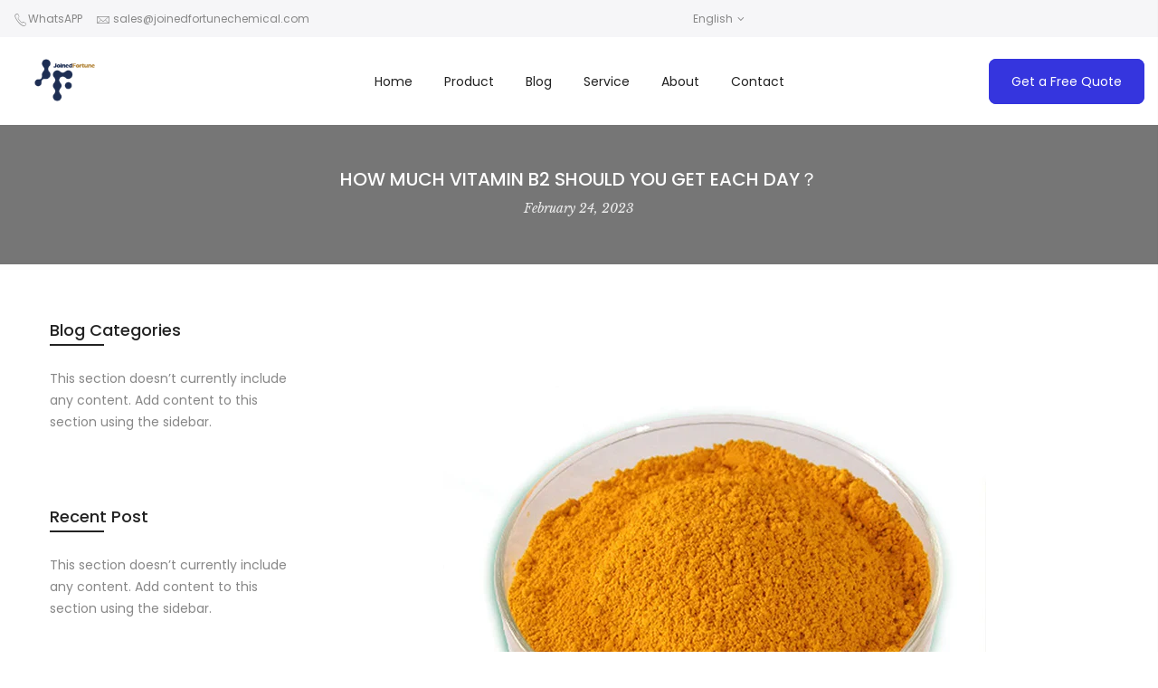

--- FILE ---
content_type: text/html; charset=utf-8
request_url: https://joinedfortunechemical.com/blogs/new/how-much-vitamin-b2-should-you-get-each-day
body_size: 21314
content:
<!doctype html>
<html class="no-js" lang="en">
<head>
<!-- Google tag (gtag.js) -->
<script async src="https://www.googletagmanager.com/gtag/js?id=G-R5KHS0RTL4"></script>
<script>
  window.dataLayer = window.dataLayer || [];
  function gtag(){dataLayer.push(arguments);}
  gtag('js', new Date());

  gtag('config', 'G-R5KHS0RTL4');
</script>

  
<!-- Google Tag Manager -->
<script>(function(w,d,s,l,i){w[l]=w[l]||[];w[l].push({'gtm.start':
new Date().getTime(),event:'gtm.js'});var f=d.getElementsByTagName(s)[0],
j=d.createElement(s),dl=l!='dataLayer'?'&l='+l:'';j.async=true;j.src=
'https://www.googletagmanager.com/gtm.js?id='+i+dl;f.parentNode.insertBefore(j,f);
})(window,document,'script','dataLayer','GTM-W35HNNM');</script>
<!-- End Google Tag Manager -->
  
  <!-- Global site tag (gtag.js) - Google Ads: 10990933737 -->
<script async src="https://www.googletagmanager.com/gtag/js?id=AW-10990933737"></script>
<script>
    window.dataLayer = window.dataLayer || [];
    function gtag(){dataLayer.push(arguments);}
    gtag('js', new Date());
    gtag('config', 'AW-10990933737');
</script>
<script>
    window.addEventListener("load", function(){
        document.querySelectorAll("[href*='wa.me").forEach(function(e){
            e.addEventListener('click', function(e){   
                gtag('event', 'conversion', {'send_to': 'AW-10990933737/K3qZCMG66uEDEOmt8fgo'});
            });    
        });
    });
</script>
<script>
    window.addEventListener("load", function(){
        document.querySelectorAll("[href*='mailto").forEach(function(e){
            e.addEventListener('click', function(e){   
                gtag('event', 'conversion', {'send_to': 'AW-10990933737/XzTPCL666uEDEOmt8fgo'});
            });    
        });
    });
</script>
<script>
    window.addEventListener("load", function(){
        document.querySelectorAll(".btn.messager").forEach(function(e){
            e.addEventListener('click', function(e){   
                gtag('event', 'conversion', {'send_to': 'AW-10990933737/15u1CMS66uEDEOmt8fgo'});
            });    
        });
    });
</script>
<script>
    if(window.location.href.indexOf("?contact_posted=true#contact_form") > -1){
        gtag('event', 'conversion', {'send_to': 'AW-10990933737/8v_lCMe66uEDEOmt8fgo'});
    }
</script>

<!-- Google tag (gtag.js) -->
<script async src="https://www.googletagmanager.com/gtag/js?id=G-S0NRLX7H2T"></script>
<script>
  window.dataLayer = window.dataLayer || [];
  function gtag(){dataLayer.push(arguments);}
  gtag('js', new Date());

  gtag('config', 'G-S0NRLX7H2T');
</script>
<!-- Global site tag (gtag.js) - Google Analytics -->
<script async src="https://www.googletagmanager.com/gtag/js?id=G-CZ6CSKWMH9"></script>
<script>
  window.dataLayer = window.dataLayer || [];
  function gtag(){dataLayer.push(arguments);}
  gtag('js', new Date());

  gtag('config', 'G-CZ6CSKWMH9');
</script>


    <meta charset="utf-8">
    <meta name="viewport" content="width=device-width, initial-scale=1, shrink-to-fit=no, user-scalable=no">
    <meta name="theme-color" content="#56cfe1">
    <meta name="format-detection" content="telephone=no">
    <link rel="canonical" href="https://joinedfortunechemical.com/blogs/new/how-much-vitamin-b2-should-you-get-each-day">
    <link rel="prefetch" as="document" href="https://joinedfortunechemical.com">
    <link rel="dns-prefetch" href="https://cdn.shopify.com" crossorigin>
    <link rel="preconnect" href="https://cdn.shopify.com" crossorigin>
    <link rel="preconnect" href="https://monorail-edge.shopifysvc.com">
    <link rel="stylesheet" href="//joinedfortunechemical.com/cdn/shop/t/2/assets/new.css?v=6377541619388531821653013629">
    <link rel="stylesheet" href="https://cdnjs.cloudflare.com/ajax/libs/font-awesome/4.7.0/css/font-awesome.min.css"/><link rel="dns-prefetch" href="https://fonts.googleapis.com" crossorigin>
        <link rel="preconnect" href="https://fonts.googleapis.com" crossorigin>
        <link rel="dns-prefetch" href="https://fonts.gstatic.com" crossorigin>
        <link rel="preconnect" href="https://fonts.gstatic.com" crossorigin><link rel="preload" as="style" href="//joinedfortunechemical.com/cdn/shop/t/2/assets/pre_theme.min.css?v=21857000412342084991653013641">
    <link rel="preload" as="style" href="//joinedfortunechemical.com/cdn/shop/t/2/assets/theme.css?enable_css_minification=1&v=71582883702097112411663223396"><title>How much vitamin B2 should you get each day？ &ndash; Joinedfortunechemical</title>
        <meta name="description" content="How much vitamin B2 should you get each day？ The amount of vitamin B2 required is thought to be related to the amount of protein and energy supplied. During accelerated growth, recovery from old injuries, pregnancy and lactation, the requirement for protein increases, as does the requirement for vitamin B2. Because of "><!-- social-meta-tags.liquid --><meta name="keywords" content="How much vitamin B2 should you get each day？,NEW,Joinedfortunechemical,joinedfortunechemical.com"/><meta name="author" content="The4"><meta property="og:site_name" content="Joinedfortunechemical">
<meta property="og:url" content="https://joinedfortunechemical.com/blogs/new/how-much-vitamin-b2-should-you-get-each-day">
<meta property="og:title" content="How much vitamin B2 should you get each day？">
<meta property="og:type" content="article">
<meta property="og:description" content="How much vitamin B2 should you get each day？
The amount of vitamin B2 required is thought to be related to the amount of protein and energy supplied. During accelerated growth, recovery from old injuries, pregnancy and lactation, the requirement for protein increases, as does the requirement for vitamin B2. Because of the labor intensity, age, gender and physiological conditions of different, people need different amounts of vitamin B2. Infants need 0.4 to 0.6 mg daily, children 0.6 to 1.2 mg daily, and adults 1.3 to 1.7 mg daily (equivalent to 0.5 mg / 4184 kJ)."><meta property="og:image" content="http://joinedfortunechemical.com/cdn/shop/articles/13_74ccfd3c-a1f4-43ca-ad52-59e8821ffafb_1200x1200.webp?v=1677202348"><meta property="og:image:secure_url" content="https://joinedfortunechemical.com/cdn/shop/articles/13_74ccfd3c-a1f4-43ca-ad52-59e8821ffafb_1200x1200.webp?v=1677202348"><meta name="twitter:site" content="@#"><meta name="twitter:card" content="summary_large_image">
<meta name="twitter:title" content="How much vitamin B2 should you get each day？">
<meta name="twitter:description" content="How much vitamin B2 should you get each day？
The amount of vitamin B2 required is thought to be related to the amount of protein and energy supplied. During accelerated growth, recovery from old injuries, pregnancy and lactation, the requirement for protein increases, as does the requirement for vitamin B2. Because of the labor intensity, age, gender and physiological conditions of different, people need different amounts of vitamin B2. Infants need 0.4 to 0.6 mg daily, children 0.6 to 1.2 mg daily, and adults 1.3 to 1.7 mg daily (equivalent to 0.5 mg / 4184 kJ).">
<link href="//joinedfortunechemical.com/cdn/shop/t/2/assets/pre_theme.min.css?v=21857000412342084991653013641" rel="stylesheet" type="text/css" media="all" /><link rel="preload" as="script" href="//joinedfortunechemical.com/cdn/shop/t/2/assets/lazysizes.min.js?v=36113997772709414851653013622">
<link rel="preload" as="script" href="//joinedfortunechemical.com/cdn/shop/t/2/assets/nt_vendor.min.js?v=127135569711254804441653013635">
<script>document.documentElement.className = document.documentElement.className.replace('no-js', 'yes-js');const t_name = "article",designMode = false,t_cartCount = 0,ThemeNameT4='kalles',ThemeNameT42='ThemeIdT4Kalles',themeIDt4 = 132825546968,ck_hostname = 'kalles-niche-none',ThemeIdT4 = 'true',SopEmlT4= '',ThemePuT4 = '#purchase_codet4',t_shop_currency = "USD", t_moneyFormat = "${{amount}}", t_cart_url = "\/cart",t_cartadd_url = "\/cart\/add",t_cartchange_url = "\/cart\/change", pr_re_url = "\/recommendations\/products"; try {var T4AgentNT = (navigator.userAgent.indexOf('Chrome-Lighthouse') == -1)}catch(err){var T4AgentNT = true} function onloadt4relcss(_this) {_this.onload=null;if(T4AgentNT){_this.rel='stylesheet'}} (function () {window.onpageshow = function() {if (performance.navigation.type === 2) {document.dispatchEvent(new CustomEvent('cart:refresh'))} }; })();
var T4stt_str = { 
  "PleaseChoosePrOptions":"Please select some product options before adding this product to your cart.", 
  "will_not_ship":"Will not ship until \u003cspan class=\"jsnt\"\u003e{{date}}\u003c\/span\u003e",
  "will_stock_after":"Will be in stock after \u003cspan class=\"jsnt\"\u003e{{date}}\u003c\/span\u003e",
  "replace_item_atc":"Replace item",
  "replace_item_pre":"Replace item",
  "added_to_cart": "Product was successfully added to your cart.",
  "view_cart": "View cart",
  "continue_shopping": "Continue Shopping",
  "save_js":"-[sale]%",
  "save2_js":"SAVE [sale]%",
  "save3_js":"SAVE [sale]","bannerCountdown":"%D days %H:%M:%S",
  "prItemCountdown":"%D Days %H:%M:%S",
  "countdown_days":"days",
  "countdown_hours":"hr",
  "countdown_mins":"min",
  "countdown_sec":"sc",
  "multiple_rates": "We found [number_of_rates] shipping rates available for [address], starting at [rate].",
  "one_rate": "We found one shipping rate available for [address].",
  "no_rates": "Sorry, we do not ship to this destination.",
  "rate_value": "[rate_title] at [rate]",
  "agree_checkout": "You must agree with the terms and conditions of sales to check out.",
  "added_text_cp":"Compare products"
};
</script>
<link rel="preload" href="//joinedfortunechemical.com/cdn/shop/t/2/assets/style.min.css?v=49095840257411796141653013656" as="style" onload="onloadt4relcss(this)"><link href="//joinedfortunechemical.com/cdn/shop/t/2/assets/theme.css?enable_css_minification=1&amp;v=71582883702097112411663223396" rel="stylesheet" type="text/css" media="all" /><link rel="preload" href="https://fonts.googleapis.com/css?family=Poppins:300,300i,400,400i,500,500i,600,600i,700,700i,800,800i|Libre+Baskerville:300,300i,400,400i,500,500i&display=swap" as="style" onload="onloadt4relcss(this)"><link id="sett_clt4" rel="preload" href="//joinedfortunechemical.com/cdn/shop/t/2/assets/sett_cl.css?enable_css_minification=1&v=123392124309832141641653013652" as="style" onload="onloadt4relcss(this)"><link rel="preload" href="//joinedfortunechemical.com/cdn/shop/t/2/assets/line-awesome.min.css?v=36930450349382045261653013625" as="style" onload="onloadt4relcss(this)">
<script id="js_lzt4" src="//joinedfortunechemical.com/cdn/shop/t/2/assets/lazysizes.min.js?v=36113997772709414851653013622" defer="defer"></script>
<script src="//joinedfortunechemical.com/cdn/shop/t/2/assets/nt_vendor.min.js?v=127135569711254804441653013635" defer="defer" id="js_ntt4"
  data-theme='//joinedfortunechemical.com/cdn/shop/t/2/assets/nt_theme.min.js?v=146861671498847108371653013634'
  data-stt='//joinedfortunechemical.com/cdn/shop/t/2/assets/nt_settings.js?enable_js_minification=1&v=76265833553058037961653013697'
  data-cat='//joinedfortunechemical.com/cdn/shop/t/2/assets/cat.min.js?v=180149743316768226151653013596' 
  data-sw='//joinedfortunechemical.com/cdn/shop/t/2/assets/swatch.min.js?v=70823030031242349311653013658'
  data-prjs='//joinedfortunechemical.com/cdn/shop/t/2/assets/produc.min.js?v=66856717831304081821653013642' 
  data-mail='//joinedfortunechemical.com/cdn/shop/t/2/assets/platform_mail.min.js?v=120104920183136925081653013640'
  data-my='//joinedfortunechemical.com/cdn/shop/t/2/assets/my.js?v=111603181540343972631653013628' data-cusp='//joinedfortunechemical.com/cdn/shop/t/2/assets/my.js?v=111603181540343972631653013628' data-cur='//joinedfortunechemical.com/cdn/shop/t/2/assets/my.js?v=111603181540343972631653013628' data-mdl='//joinedfortunechemical.com/cdn/shop/t/2/assets/module.min.js?v=72712877271928395091653013628'
  data-map='//joinedfortunechemical.com/cdn/shop/t/2/assets/maplace.min.js?v=123640464312137447171653013625'
  data-time='//joinedfortunechemical.com/cdn/shop/t/2/assets/spacetime.min.js?1218'
  data-ins='//joinedfortunechemical.com/cdn/shop/t/2/assets/nt_instagram.min.js?v=67982783334426809631653013632'
  data-user='//joinedfortunechemical.com/cdn/shop/t/2/assets/interactable.min.js?v=127937966022527975841653013613'
  data-add='//s7.addthis.com/js/300/addthis_widget.js#pubid=ra-56efaa05a768bd19'
  data-klaviyo='//www.klaviyo.com/media/js/public/klaviyo_subscribe.js'
  data-font='iconKalles , fakalles , Pe-icon-7-stroke , Font Awesome 5 Free:n9'
  data-fm='Poppins'
  data-spcmn='//joinedfortunechemical.com/cdn/shopifycloud/storefront/assets/themes_support/shopify_common-5f594365.js'
  data-cust='//joinedfortunechemical.com/cdn/shop/t/2/assets/customerclnt.min.js?v=3252781937110261681653013600'
  data-cusjs='none'
  data-desadm='//joinedfortunechemical.com/cdn/shop/t/2/assets/des_adm.min.js?v=77163636288758062821653013602'
  data-otherryv='//joinedfortunechemical.com/cdn/shop/t/2/assets/reviewOther.js?enable_js_minification=1&v=72029929378534401331653013651'></script><script>window.performance && window.performance.mark && window.performance.mark('shopify.content_for_header.start');</script><meta id="shopify-digital-wallet" name="shopify-digital-wallet" content="/64113836248/digital_wallets/dialog">
<link rel="alternate" type="application/atom+xml" title="Feed" href="/blogs/new.atom" />
<link rel="alternate" hreflang="x-default" href="https://joinedfortunechemical.com/blogs/new/how-much-vitamin-b2-should-you-get-each-day">
<link rel="alternate" hreflang="en" href="https://joinedfortunechemical.com/blogs/new/how-much-vitamin-b2-should-you-get-each-day">
<link rel="alternate" hreflang="ru" href="https://joinedfortunechemical.com/ru/blogs/new/how-much-vitamin-b2-should-you-get-each-day">
<link rel="alternate" hreflang="es" href="https://joinedfortunechemical.com/es/blogs/new/how-much-vitamin-b2-should-you-get-each-day">
<script async="async" src="/checkouts/internal/preloads.js?locale=en-US"></script>
<script id="shopify-features" type="application/json">{"accessToken":"4d61cf9d792944836f58b7d5d9300cf8","betas":["rich-media-storefront-analytics"],"domain":"joinedfortunechemical.com","predictiveSearch":true,"shopId":64113836248,"locale":"en"}</script>
<script>var Shopify = Shopify || {};
Shopify.shop = "yoursjoysled.myshopify.com";
Shopify.locale = "en";
Shopify.currency = {"active":"USD","rate":"1.0"};
Shopify.country = "US";
Shopify.theme = {"name":"Theme export  www-yoursjoys-com-kalles-3-0-0-su...","id":132825546968,"schema_name":"Kalles","schema_version":"3.0.0","theme_store_id":null,"role":"main"};
Shopify.theme.handle = "null";
Shopify.theme.style = {"id":null,"handle":null};
Shopify.cdnHost = "joinedfortunechemical.com/cdn";
Shopify.routes = Shopify.routes || {};
Shopify.routes.root = "/";</script>
<script type="module">!function(o){(o.Shopify=o.Shopify||{}).modules=!0}(window);</script>
<script>!function(o){function n(){var o=[];function n(){o.push(Array.prototype.slice.apply(arguments))}return n.q=o,n}var t=o.Shopify=o.Shopify||{};t.loadFeatures=n(),t.autoloadFeatures=n()}(window);</script>
<script id="shop-js-analytics" type="application/json">{"pageType":"article"}</script>
<script defer="defer" async type="module" src="//joinedfortunechemical.com/cdn/shopifycloud/shop-js/modules/v2/client.init-shop-cart-sync_C5BV16lS.en.esm.js"></script>
<script defer="defer" async type="module" src="//joinedfortunechemical.com/cdn/shopifycloud/shop-js/modules/v2/chunk.common_CygWptCX.esm.js"></script>
<script type="module">
  await import("//joinedfortunechemical.com/cdn/shopifycloud/shop-js/modules/v2/client.init-shop-cart-sync_C5BV16lS.en.esm.js");
await import("//joinedfortunechemical.com/cdn/shopifycloud/shop-js/modules/v2/chunk.common_CygWptCX.esm.js");

  window.Shopify.SignInWithShop?.initShopCartSync?.({"fedCMEnabled":true,"windoidEnabled":true});

</script>
<script id="__st">var __st={"a":64113836248,"offset":28800,"reqid":"a8e5400c-c407-4add-b483-7ce0b748f85a-1768686644","pageurl":"joinedfortunechemical.com\/blogs\/new\/how-much-vitamin-b2-should-you-get-each-day","s":"articles-588251300056","u":"e0f1b19c7a45","p":"article","rtyp":"article","rid":588251300056};</script>
<script>window.ShopifyPaypalV4VisibilityTracking = true;</script>
<script id="captcha-bootstrap">!function(){'use strict';const t='contact',e='account',n='new_comment',o=[[t,t],['blogs',n],['comments',n],[t,'customer']],c=[[e,'customer_login'],[e,'guest_login'],[e,'recover_customer_password'],[e,'create_customer']],r=t=>t.map((([t,e])=>`form[action*='/${t}']:not([data-nocaptcha='true']) input[name='form_type'][value='${e}']`)).join(','),a=t=>()=>t?[...document.querySelectorAll(t)].map((t=>t.form)):[];function s(){const t=[...o],e=r(t);return a(e)}const i='password',u='form_key',d=['recaptcha-v3-token','g-recaptcha-response','h-captcha-response',i],f=()=>{try{return window.sessionStorage}catch{return}},m='__shopify_v',_=t=>t.elements[u];function p(t,e,n=!1){try{const o=window.sessionStorage,c=JSON.parse(o.getItem(e)),{data:r}=function(t){const{data:e,action:n}=t;return t[m]||n?{data:e,action:n}:{data:t,action:n}}(c);for(const[e,n]of Object.entries(r))t.elements[e]&&(t.elements[e].value=n);n&&o.removeItem(e)}catch(o){console.error('form repopulation failed',{error:o})}}const l='form_type',E='cptcha';function T(t){t.dataset[E]=!0}const w=window,h=w.document,L='Shopify',v='ce_forms',y='captcha';let A=!1;((t,e)=>{const n=(g='f06e6c50-85a8-45c8-87d0-21a2b65856fe',I='https://cdn.shopify.com/shopifycloud/storefront-forms-hcaptcha/ce_storefront_forms_captcha_hcaptcha.v1.5.2.iife.js',D={infoText:'Protected by hCaptcha',privacyText:'Privacy',termsText:'Terms'},(t,e,n)=>{const o=w[L][v],c=o.bindForm;if(c)return c(t,g,e,D).then(n);var r;o.q.push([[t,g,e,D],n]),r=I,A||(h.body.append(Object.assign(h.createElement('script'),{id:'captcha-provider',async:!0,src:r})),A=!0)});var g,I,D;w[L]=w[L]||{},w[L][v]=w[L][v]||{},w[L][v].q=[],w[L][y]=w[L][y]||{},w[L][y].protect=function(t,e){n(t,void 0,e),T(t)},Object.freeze(w[L][y]),function(t,e,n,w,h,L){const[v,y,A,g]=function(t,e,n){const i=e?o:[],u=t?c:[],d=[...i,...u],f=r(d),m=r(i),_=r(d.filter((([t,e])=>n.includes(e))));return[a(f),a(m),a(_),s()]}(w,h,L),I=t=>{const e=t.target;return e instanceof HTMLFormElement?e:e&&e.form},D=t=>v().includes(t);t.addEventListener('submit',(t=>{const e=I(t);if(!e)return;const n=D(e)&&!e.dataset.hcaptchaBound&&!e.dataset.recaptchaBound,o=_(e),c=g().includes(e)&&(!o||!o.value);(n||c)&&t.preventDefault(),c&&!n&&(function(t){try{if(!f())return;!function(t){const e=f();if(!e)return;const n=_(t);if(!n)return;const o=n.value;o&&e.removeItem(o)}(t);const e=Array.from(Array(32),(()=>Math.random().toString(36)[2])).join('');!function(t,e){_(t)||t.append(Object.assign(document.createElement('input'),{type:'hidden',name:u})),t.elements[u].value=e}(t,e),function(t,e){const n=f();if(!n)return;const o=[...t.querySelectorAll(`input[type='${i}']`)].map((({name:t})=>t)),c=[...d,...o],r={};for(const[a,s]of new FormData(t).entries())c.includes(a)||(r[a]=s);n.setItem(e,JSON.stringify({[m]:1,action:t.action,data:r}))}(t,e)}catch(e){console.error('failed to persist form',e)}}(e),e.submit())}));const S=(t,e)=>{t&&!t.dataset[E]&&(n(t,e.some((e=>e===t))),T(t))};for(const o of['focusin','change'])t.addEventListener(o,(t=>{const e=I(t);D(e)&&S(e,y())}));const B=e.get('form_key'),M=e.get(l),P=B&&M;t.addEventListener('DOMContentLoaded',(()=>{const t=y();if(P)for(const e of t)e.elements[l].value===M&&p(e,B);[...new Set([...A(),...v().filter((t=>'true'===t.dataset.shopifyCaptcha))])].forEach((e=>S(e,t)))}))}(h,new URLSearchParams(w.location.search),n,t,e,['guest_login'])})(!0,!0)}();</script>
<script integrity="sha256-4kQ18oKyAcykRKYeNunJcIwy7WH5gtpwJnB7kiuLZ1E=" data-source-attribution="shopify.loadfeatures" defer="defer" src="//joinedfortunechemical.com/cdn/shopifycloud/storefront/assets/storefront/load_feature-a0a9edcb.js" crossorigin="anonymous"></script>
<script data-source-attribution="shopify.dynamic_checkout.dynamic.init">var Shopify=Shopify||{};Shopify.PaymentButton=Shopify.PaymentButton||{isStorefrontPortableWallets:!0,init:function(){window.Shopify.PaymentButton.init=function(){};var t=document.createElement("script");t.src="https://joinedfortunechemical.com/cdn/shopifycloud/portable-wallets/latest/portable-wallets.en.js",t.type="module",document.head.appendChild(t)}};
</script>
<script data-source-attribution="shopify.dynamic_checkout.buyer_consent">
  function portableWalletsHideBuyerConsent(e){var t=document.getElementById("shopify-buyer-consent"),n=document.getElementById("shopify-subscription-policy-button");t&&n&&(t.classList.add("hidden"),t.setAttribute("aria-hidden","true"),n.removeEventListener("click",e))}function portableWalletsShowBuyerConsent(e){var t=document.getElementById("shopify-buyer-consent"),n=document.getElementById("shopify-subscription-policy-button");t&&n&&(t.classList.remove("hidden"),t.removeAttribute("aria-hidden"),n.addEventListener("click",e))}window.Shopify?.PaymentButton&&(window.Shopify.PaymentButton.hideBuyerConsent=portableWalletsHideBuyerConsent,window.Shopify.PaymentButton.showBuyerConsent=portableWalletsShowBuyerConsent);
</script>
<script data-source-attribution="shopify.dynamic_checkout.cart.bootstrap">document.addEventListener("DOMContentLoaded",(function(){function t(){return document.querySelector("shopify-accelerated-checkout-cart, shopify-accelerated-checkout")}if(t())Shopify.PaymentButton.init();else{new MutationObserver((function(e,n){t()&&(Shopify.PaymentButton.init(),n.disconnect())})).observe(document.body,{childList:!0,subtree:!0})}}));
</script>

<script>window.performance && window.performance.mark && window.performance.mark('shopify.content_for_header.end');</script>
    
    <script>
    
      
    window.ufeStore = {
      collections: [],
      tags: ''.split(','),
      selectedVariantId: null,
      moneyFormat: "${{amount}}",
      moneyFormatWithCurrency: "${{amount}} USD",
      currency: "USD",
      customerId: null,
      productAvailable: null,
      productMapping: []
    }
    
    
      window.ufeStore.cartTotal = 0;
      
    
    
    
    window.isUfeInstalled = false;
    function ufeScriptLoader(scriptUrl) {
        var element = document.createElement('script');
        element.src = scriptUrl;
        element.type = 'text/javascript';
        document.getElementsByTagName('head')[0].appendChild(element);
    }
    if(window.isUfeInstalled) console.log('%c UFE: Funnel Engines ⚡️ Full Throttle  🦾😎!', 'font-weight: bold; letter-spacing: 2px; font-family: system-ui, -apple-system, BlinkMacSystemFont, "Segoe UI", "Roboto", "Oxygen", "Ubuntu", Arial, sans-serif;font-size: 20px;color: rgb(25, 124, 255); text-shadow: 2px 2px 0 rgb(62, 246, 255)');
    if(!('noModule' in HTMLScriptElement.prototype) && window.isUfeInstalled) {
        ufeScriptLoader('https://ufe.helixo.co/scripts/sdk.es5.min.js');
        console.log('UFE: ES5 Script Loading');
    }
    </script>
    
    
    
    


  










<script src="https://cdn.shopify.com/extensions/019bb13b-e701-7f34-b935-c9e8620fd922/tms-prod-148/assets/tms-translator.min.js" type="text/javascript" defer="defer"></script>
<link href="https://monorail-edge.shopifysvc.com" rel="dns-prefetch">
<script>(function(){if ("sendBeacon" in navigator && "performance" in window) {try {var session_token_from_headers = performance.getEntriesByType('navigation')[0].serverTiming.find(x => x.name == '_s').description;} catch {var session_token_from_headers = undefined;}var session_cookie_matches = document.cookie.match(/_shopify_s=([^;]*)/);var session_token_from_cookie = session_cookie_matches && session_cookie_matches.length === 2 ? session_cookie_matches[1] : "";var session_token = session_token_from_headers || session_token_from_cookie || "";function handle_abandonment_event(e) {var entries = performance.getEntries().filter(function(entry) {return /monorail-edge.shopifysvc.com/.test(entry.name);});if (!window.abandonment_tracked && entries.length === 0) {window.abandonment_tracked = true;var currentMs = Date.now();var navigation_start = performance.timing.navigationStart;var payload = {shop_id: 64113836248,url: window.location.href,navigation_start,duration: currentMs - navigation_start,session_token,page_type: "article"};window.navigator.sendBeacon("https://monorail-edge.shopifysvc.com/v1/produce", JSON.stringify({schema_id: "online_store_buyer_site_abandonment/1.1",payload: payload,metadata: {event_created_at_ms: currentMs,event_sent_at_ms: currentMs}}));}}window.addEventListener('pagehide', handle_abandonment_event);}}());</script>
<script id="web-pixels-manager-setup">(function e(e,d,r,n,o){if(void 0===o&&(o={}),!Boolean(null===(a=null===(i=window.Shopify)||void 0===i?void 0:i.analytics)||void 0===a?void 0:a.replayQueue)){var i,a;window.Shopify=window.Shopify||{};var t=window.Shopify;t.analytics=t.analytics||{};var s=t.analytics;s.replayQueue=[],s.publish=function(e,d,r){return s.replayQueue.push([e,d,r]),!0};try{self.performance.mark("wpm:start")}catch(e){}var l=function(){var e={modern:/Edge?\/(1{2}[4-9]|1[2-9]\d|[2-9]\d{2}|\d{4,})\.\d+(\.\d+|)|Firefox\/(1{2}[4-9]|1[2-9]\d|[2-9]\d{2}|\d{4,})\.\d+(\.\d+|)|Chrom(ium|e)\/(9{2}|\d{3,})\.\d+(\.\d+|)|(Maci|X1{2}).+ Version\/(15\.\d+|(1[6-9]|[2-9]\d|\d{3,})\.\d+)([,.]\d+|)( \(\w+\)|)( Mobile\/\w+|) Safari\/|Chrome.+OPR\/(9{2}|\d{3,})\.\d+\.\d+|(CPU[ +]OS|iPhone[ +]OS|CPU[ +]iPhone|CPU IPhone OS|CPU iPad OS)[ +]+(15[._]\d+|(1[6-9]|[2-9]\d|\d{3,})[._]\d+)([._]\d+|)|Android:?[ /-](13[3-9]|1[4-9]\d|[2-9]\d{2}|\d{4,})(\.\d+|)(\.\d+|)|Android.+Firefox\/(13[5-9]|1[4-9]\d|[2-9]\d{2}|\d{4,})\.\d+(\.\d+|)|Android.+Chrom(ium|e)\/(13[3-9]|1[4-9]\d|[2-9]\d{2}|\d{4,})\.\d+(\.\d+|)|SamsungBrowser\/([2-9]\d|\d{3,})\.\d+/,legacy:/Edge?\/(1[6-9]|[2-9]\d|\d{3,})\.\d+(\.\d+|)|Firefox\/(5[4-9]|[6-9]\d|\d{3,})\.\d+(\.\d+|)|Chrom(ium|e)\/(5[1-9]|[6-9]\d|\d{3,})\.\d+(\.\d+|)([\d.]+$|.*Safari\/(?![\d.]+ Edge\/[\d.]+$))|(Maci|X1{2}).+ Version\/(10\.\d+|(1[1-9]|[2-9]\d|\d{3,})\.\d+)([,.]\d+|)( \(\w+\)|)( Mobile\/\w+|) Safari\/|Chrome.+OPR\/(3[89]|[4-9]\d|\d{3,})\.\d+\.\d+|(CPU[ +]OS|iPhone[ +]OS|CPU[ +]iPhone|CPU IPhone OS|CPU iPad OS)[ +]+(10[._]\d+|(1[1-9]|[2-9]\d|\d{3,})[._]\d+)([._]\d+|)|Android:?[ /-](13[3-9]|1[4-9]\d|[2-9]\d{2}|\d{4,})(\.\d+|)(\.\d+|)|Mobile Safari.+OPR\/([89]\d|\d{3,})\.\d+\.\d+|Android.+Firefox\/(13[5-9]|1[4-9]\d|[2-9]\d{2}|\d{4,})\.\d+(\.\d+|)|Android.+Chrom(ium|e)\/(13[3-9]|1[4-9]\d|[2-9]\d{2}|\d{4,})\.\d+(\.\d+|)|Android.+(UC? ?Browser|UCWEB|U3)[ /]?(15\.([5-9]|\d{2,})|(1[6-9]|[2-9]\d|\d{3,})\.\d+)\.\d+|SamsungBrowser\/(5\.\d+|([6-9]|\d{2,})\.\d+)|Android.+MQ{2}Browser\/(14(\.(9|\d{2,})|)|(1[5-9]|[2-9]\d|\d{3,})(\.\d+|))(\.\d+|)|K[Aa][Ii]OS\/(3\.\d+|([4-9]|\d{2,})\.\d+)(\.\d+|)/},d=e.modern,r=e.legacy,n=navigator.userAgent;return n.match(d)?"modern":n.match(r)?"legacy":"unknown"}(),u="modern"===l?"modern":"legacy",c=(null!=n?n:{modern:"",legacy:""})[u],f=function(e){return[e.baseUrl,"/wpm","/b",e.hashVersion,"modern"===e.buildTarget?"m":"l",".js"].join("")}({baseUrl:d,hashVersion:r,buildTarget:u}),m=function(e){var d=e.version,r=e.bundleTarget,n=e.surface,o=e.pageUrl,i=e.monorailEndpoint;return{emit:function(e){var a=e.status,t=e.errorMsg,s=(new Date).getTime(),l=JSON.stringify({metadata:{event_sent_at_ms:s},events:[{schema_id:"web_pixels_manager_load/3.1",payload:{version:d,bundle_target:r,page_url:o,status:a,surface:n,error_msg:t},metadata:{event_created_at_ms:s}}]});if(!i)return console&&console.warn&&console.warn("[Web Pixels Manager] No Monorail endpoint provided, skipping logging."),!1;try{return self.navigator.sendBeacon.bind(self.navigator)(i,l)}catch(e){}var u=new XMLHttpRequest;try{return u.open("POST",i,!0),u.setRequestHeader("Content-Type","text/plain"),u.send(l),!0}catch(e){return console&&console.warn&&console.warn("[Web Pixels Manager] Got an unhandled error while logging to Monorail."),!1}}}}({version:r,bundleTarget:l,surface:e.surface,pageUrl:self.location.href,monorailEndpoint:e.monorailEndpoint});try{o.browserTarget=l,function(e){var d=e.src,r=e.async,n=void 0===r||r,o=e.onload,i=e.onerror,a=e.sri,t=e.scriptDataAttributes,s=void 0===t?{}:t,l=document.createElement("script"),u=document.querySelector("head"),c=document.querySelector("body");if(l.async=n,l.src=d,a&&(l.integrity=a,l.crossOrigin="anonymous"),s)for(var f in s)if(Object.prototype.hasOwnProperty.call(s,f))try{l.dataset[f]=s[f]}catch(e){}if(o&&l.addEventListener("load",o),i&&l.addEventListener("error",i),u)u.appendChild(l);else{if(!c)throw new Error("Did not find a head or body element to append the script");c.appendChild(l)}}({src:f,async:!0,onload:function(){if(!function(){var e,d;return Boolean(null===(d=null===(e=window.Shopify)||void 0===e?void 0:e.analytics)||void 0===d?void 0:d.initialized)}()){var d=window.webPixelsManager.init(e)||void 0;if(d){var r=window.Shopify.analytics;r.replayQueue.forEach((function(e){var r=e[0],n=e[1],o=e[2];d.publishCustomEvent(r,n,o)})),r.replayQueue=[],r.publish=d.publishCustomEvent,r.visitor=d.visitor,r.initialized=!0}}},onerror:function(){return m.emit({status:"failed",errorMsg:"".concat(f," has failed to load")})},sri:function(e){var d=/^sha384-[A-Za-z0-9+/=]+$/;return"string"==typeof e&&d.test(e)}(c)?c:"",scriptDataAttributes:o}),m.emit({status:"loading"})}catch(e){m.emit({status:"failed",errorMsg:(null==e?void 0:e.message)||"Unknown error"})}}})({shopId: 64113836248,storefrontBaseUrl: "https://joinedfortunechemical.com",extensionsBaseUrl: "https://extensions.shopifycdn.com/cdn/shopifycloud/web-pixels-manager",monorailEndpoint: "https://monorail-edge.shopifysvc.com/unstable/produce_batch",surface: "storefront-renderer",enabledBetaFlags: ["2dca8a86"],webPixelsConfigList: [{"id":"shopify-app-pixel","configuration":"{}","eventPayloadVersion":"v1","runtimeContext":"STRICT","scriptVersion":"0450","apiClientId":"shopify-pixel","type":"APP","privacyPurposes":["ANALYTICS","MARKETING"]},{"id":"shopify-custom-pixel","eventPayloadVersion":"v1","runtimeContext":"LAX","scriptVersion":"0450","apiClientId":"shopify-pixel","type":"CUSTOM","privacyPurposes":["ANALYTICS","MARKETING"]}],isMerchantRequest: false,initData: {"shop":{"name":"Joinedfortunechemical","paymentSettings":{"currencyCode":"USD"},"myshopifyDomain":"yoursjoysled.myshopify.com","countryCode":"CN","storefrontUrl":"https:\/\/joinedfortunechemical.com"},"customer":null,"cart":null,"checkout":null,"productVariants":[],"purchasingCompany":null},},"https://joinedfortunechemical.com/cdn","fcfee988w5aeb613cpc8e4bc33m6693e112",{"modern":"","legacy":""},{"shopId":"64113836248","storefrontBaseUrl":"https:\/\/joinedfortunechemical.com","extensionBaseUrl":"https:\/\/extensions.shopifycdn.com\/cdn\/shopifycloud\/web-pixels-manager","surface":"storefront-renderer","enabledBetaFlags":"[\"2dca8a86\"]","isMerchantRequest":"false","hashVersion":"fcfee988w5aeb613cpc8e4bc33m6693e112","publish":"custom","events":"[[\"page_viewed\",{}]]"});</script><script>
  window.ShopifyAnalytics = window.ShopifyAnalytics || {};
  window.ShopifyAnalytics.meta = window.ShopifyAnalytics.meta || {};
  window.ShopifyAnalytics.meta.currency = 'USD';
  var meta = {"page":{"pageType":"article","resourceType":"article","resourceId":588251300056,"requestId":"a8e5400c-c407-4add-b483-7ce0b748f85a-1768686644"}};
  for (var attr in meta) {
    window.ShopifyAnalytics.meta[attr] = meta[attr];
  }
</script>
<script class="analytics">
  (function () {
    var customDocumentWrite = function(content) {
      var jquery = null;

      if (window.jQuery) {
        jquery = window.jQuery;
      } else if (window.Checkout && window.Checkout.$) {
        jquery = window.Checkout.$;
      }

      if (jquery) {
        jquery('body').append(content);
      }
    };

    var hasLoggedConversion = function(token) {
      if (token) {
        return document.cookie.indexOf('loggedConversion=' + token) !== -1;
      }
      return false;
    }

    var setCookieIfConversion = function(token) {
      if (token) {
        var twoMonthsFromNow = new Date(Date.now());
        twoMonthsFromNow.setMonth(twoMonthsFromNow.getMonth() + 2);

        document.cookie = 'loggedConversion=' + token + '; expires=' + twoMonthsFromNow;
      }
    }

    var trekkie = window.ShopifyAnalytics.lib = window.trekkie = window.trekkie || [];
    if (trekkie.integrations) {
      return;
    }
    trekkie.methods = [
      'identify',
      'page',
      'ready',
      'track',
      'trackForm',
      'trackLink'
    ];
    trekkie.factory = function(method) {
      return function() {
        var args = Array.prototype.slice.call(arguments);
        args.unshift(method);
        trekkie.push(args);
        return trekkie;
      };
    };
    for (var i = 0; i < trekkie.methods.length; i++) {
      var key = trekkie.methods[i];
      trekkie[key] = trekkie.factory(key);
    }
    trekkie.load = function(config) {
      trekkie.config = config || {};
      trekkie.config.initialDocumentCookie = document.cookie;
      var first = document.getElementsByTagName('script')[0];
      var script = document.createElement('script');
      script.type = 'text/javascript';
      script.onerror = function(e) {
        var scriptFallback = document.createElement('script');
        scriptFallback.type = 'text/javascript';
        scriptFallback.onerror = function(error) {
                var Monorail = {
      produce: function produce(monorailDomain, schemaId, payload) {
        var currentMs = new Date().getTime();
        var event = {
          schema_id: schemaId,
          payload: payload,
          metadata: {
            event_created_at_ms: currentMs,
            event_sent_at_ms: currentMs
          }
        };
        return Monorail.sendRequest("https://" + monorailDomain + "/v1/produce", JSON.stringify(event));
      },
      sendRequest: function sendRequest(endpointUrl, payload) {
        // Try the sendBeacon API
        if (window && window.navigator && typeof window.navigator.sendBeacon === 'function' && typeof window.Blob === 'function' && !Monorail.isIos12()) {
          var blobData = new window.Blob([payload], {
            type: 'text/plain'
          });

          if (window.navigator.sendBeacon(endpointUrl, blobData)) {
            return true;
          } // sendBeacon was not successful

        } // XHR beacon

        var xhr = new XMLHttpRequest();

        try {
          xhr.open('POST', endpointUrl);
          xhr.setRequestHeader('Content-Type', 'text/plain');
          xhr.send(payload);
        } catch (e) {
          console.log(e);
        }

        return false;
      },
      isIos12: function isIos12() {
        return window.navigator.userAgent.lastIndexOf('iPhone; CPU iPhone OS 12_') !== -1 || window.navigator.userAgent.lastIndexOf('iPad; CPU OS 12_') !== -1;
      }
    };
    Monorail.produce('monorail-edge.shopifysvc.com',
      'trekkie_storefront_load_errors/1.1',
      {shop_id: 64113836248,
      theme_id: 132825546968,
      app_name: "storefront",
      context_url: window.location.href,
      source_url: "//joinedfortunechemical.com/cdn/s/trekkie.storefront.cd680fe47e6c39ca5d5df5f0a32d569bc48c0f27.min.js"});

        };
        scriptFallback.async = true;
        scriptFallback.src = '//joinedfortunechemical.com/cdn/s/trekkie.storefront.cd680fe47e6c39ca5d5df5f0a32d569bc48c0f27.min.js';
        first.parentNode.insertBefore(scriptFallback, first);
      };
      script.async = true;
      script.src = '//joinedfortunechemical.com/cdn/s/trekkie.storefront.cd680fe47e6c39ca5d5df5f0a32d569bc48c0f27.min.js';
      first.parentNode.insertBefore(script, first);
    };
    trekkie.load(
      {"Trekkie":{"appName":"storefront","development":false,"defaultAttributes":{"shopId":64113836248,"isMerchantRequest":null,"themeId":132825546968,"themeCityHash":"9524240899538991736","contentLanguage":"en","currency":"USD","eventMetadataId":"1b479df8-ee2e-4b60-aa91-54853d59277f"},"isServerSideCookieWritingEnabled":true,"monorailRegion":"shop_domain","enabledBetaFlags":["65f19447"]},"Session Attribution":{},"S2S":{"facebookCapiEnabled":false,"source":"trekkie-storefront-renderer","apiClientId":580111}}
    );

    var loaded = false;
    trekkie.ready(function() {
      if (loaded) return;
      loaded = true;

      window.ShopifyAnalytics.lib = window.trekkie;

      var originalDocumentWrite = document.write;
      document.write = customDocumentWrite;
      try { window.ShopifyAnalytics.merchantGoogleAnalytics.call(this); } catch(error) {};
      document.write = originalDocumentWrite;

      window.ShopifyAnalytics.lib.page(null,{"pageType":"article","resourceType":"article","resourceId":588251300056,"requestId":"a8e5400c-c407-4add-b483-7ce0b748f85a-1768686644","shopifyEmitted":true});

      var match = window.location.pathname.match(/checkouts\/(.+)\/(thank_you|post_purchase)/)
      var token = match? match[1]: undefined;
      if (!hasLoggedConversion(token)) {
        setCookieIfConversion(token);
        
      }
    });


        var eventsListenerScript = document.createElement('script');
        eventsListenerScript.async = true;
        eventsListenerScript.src = "//joinedfortunechemical.com/cdn/shopifycloud/storefront/assets/shop_events_listener-3da45d37.js";
        document.getElementsByTagName('head')[0].appendChild(eventsListenerScript);

})();</script>
<script
  defer
  src="https://joinedfortunechemical.com/cdn/shopifycloud/perf-kit/shopify-perf-kit-3.0.4.min.js"
  data-application="storefront-renderer"
  data-shop-id="64113836248"
  data-render-region="gcp-us-central1"
  data-page-type="article"
  data-theme-instance-id="132825546968"
  data-theme-name="Kalles"
  data-theme-version="3.0.0"
  data-monorail-region="shop_domain"
  data-resource-timing-sampling-rate="10"
  data-shs="true"
  data-shs-beacon="true"
  data-shs-export-with-fetch="true"
  data-shs-logs-sample-rate="1"
  data-shs-beacon-endpoint="https://joinedfortunechemical.com/api/collect"
></script>
</head>
<body class="kalles_2-0 lazy_icons min_cqty_0 btnt4_style_2 zoom_tp_2 css_scrollbar template-article js_search_true cart_pos_side kalles_toolbar_true hover_img2 swatch_style_rounded swatch_list_size_small label_style_rounded wrapper_full_width header_full_true header_sticky_true hide_scrolld_true des_header_3 h_transparent_false h_tr_top_false h_banner_false top_bar_true catalog_mode_false cat_sticky_true prs_bordered_grid_1 prs_sw_limit_false search_pos_canvas t4_compare_false dark_mode_false h_chan_space_false type_quickview_2 des_btns_prmb_1 t4_cart_count_0  lazyloadt4s js_search_type rtl_false">
<!-- Google Tag Manager (noscript) -->
<noscript><iframe src="https://www.googletagmanager.com/ns.html?id=GTM-W35HNNM"
height="0" width="0" style="display:none;visibility:hidden"></iframe></noscript>
<!-- End Google Tag Manager (noscript) --><a class="in-page-link visually-hidden skip-link" href="#nt_content">Skip to content</a>
<div id="ld_cl_bar" class="op__0 pe_none"></div><div id="nt_wrapper"><header id="ntheader" class="ntheader header_3 h_icon_iccl"><div class="ntheader_wrapper pr z_200"><div id="shopify-section-header_top" class="shopify-section type_carousel"><div class="h__top bgbl pt__10 pb__10 fs__12 flex fl_center al_center"><div class="container">
   <div class="row al_center"><div class="col-lg-4 col-12 tc tl_lg col-md-12 dn_false_1024"><div class="header-text"><i class="pegk pe-7s-call"></i><a class="cg" href="https://api.whatsapp.com/send?phone=8613555871139&amp;text=Hello">WhatsAPP</a><i class="pegk pe-7s-mail ml__15"></i> <a class="cg" href="mailto:sales@joinedfortunechemical.com">sales@joinedfortunechemical.com</a></div></div><div class="col-lg-4 col-12 tc col-md-12 tr_lg dn_false_1024"><div class="nt_currency pr cg languages sp_languages wsn dib mr__15 cur_stt_0"><span class="current dib flagst4 lazyloadt4s flagst4- flagst4-en">English</span><i class="facl facl-angle-down ml__5"></i>
    <ul class="pa pe_none ts__03 bgbl ul_none tl op__0 z_100 r__0 pt__15 pb__15 pr__15 pl__15">
      <li><a class="lang-item cg db flagst4 lazyloadt4s flagst4- flagst4-T4D dn" href="/" data-no-instant rel="nofollow" data-currency="T4D"></a></li><li><a class="lang-item cg db flagst4 lazyloadt4s flagst4- flagst4-en selected" href="/" data-no-instant rel="nofollow" data-currency="en">English</a></li><li><a class="lang-item cg db flagst4 lazyloadt4s flagst4- flagst4-ru" href="/" data-no-instant rel="nofollow" data-currency="ru">русский</a></li><li><a class="lang-item cg db flagst4 lazyloadt4s flagst4- flagst4-es" href="/" data-no-instant rel="nofollow" data-currency="es">Español</a></li></ul></div></div></div>
</div></div><style data-shopify>.h__top {min-height:41px;font-size:12px;}h__top,.h__top.bgbl { background-color: #f6f6f8;color:#878787 } .header-text >.cg,.h__top .nt_currency,.h__top .nt-social .cb { color:#878787  } .h__top .cr { color:#ec0101  } .header-text >a:not(.cg),.dark_mode_true .header-text>a:not(.cg) { color:#222222  }</style></div><div id="shopify-section-header_3" class="shopify-section sp_header_mid"><div class="header__mid"><div class="container">
     <div class="row al_center css_h_se">
        <div class="col-md-4 col-3 dn_lg"><a href="/" data-id='#nt_menu_canvas' class="push_side push-menu-btn  lh__1 flex al_center"><svg xmlns="http://www.w3.org/2000/svg" width="30" height="16" viewBox="0 0 30 16"><rect width="30" height="1.5"></rect><rect y="7" width="20" height="1.5"></rect><rect y="14" width="30" height="1.5"></rect></svg></a></div>
        <div class="col-lg-2 col-md-4 col-6 tc tl_lg"><div class=" branding ts__05 lh__1"><a class="dib" href="/" ><img class="w__100 logo_normal dn db_lg" src="//joinedfortunechemical.com/cdn/shop/files/logo-cs6__1_125x.png?v=1657522026" srcset="//joinedfortunechemical.com/cdn/shop/files/logo-cs6__1_125x.png?v=1657522026 1x,//joinedfortunechemical.com/cdn/shop/files/logo-cs6__1_fed1bf8b-ac87-4182-8af7-f924ba5e1321_125x@2x.png?v=1657522027 2x" alt="Joinedfortunechemical" style="width: 85px"><img class="w__100 logo_sticky dn" src="//joinedfortunechemical.com/cdn/shop/files/logo-cs6__1_125x.png?v=1657522026" srcset="//joinedfortunechemical.com/cdn/shop/files/logo-cs6__1_125x.png?v=1657522026 1x,//joinedfortunechemical.com/cdn/shop/files/logo-cs6__1_125x@2x.png?v=1657522026 2x" alt="Joinedfortunechemical" style="width: 85px"><img class="w__100 logo_mobile dn_lg" src="//joinedfortunechemical.com/cdn/shop/files/logo-cs6__1_115x.png?v=1657522026" srcset="//joinedfortunechemical.com/cdn/shop/files/logo-cs6__1_115x.png?v=1657522026 1x,//joinedfortunechemical.com/cdn/shop/files/logo-cs6__1_115x@2x.png?v=1657522026 2x" alt="Joinedfortunechemical" style="width: 75px;"></a></div> </div>
        <div class="col dn db_lg"><nav class="nt_navigation tc hover_side_up nav_arrow_false"> 
   <ul id="nt_menu_id" class="nt_menu in_flex wrap al_center"><li id="item_f3f1546a-1f6a-45de-906a-d423da1f32de" class="type_list menu_wid_cus menu-item has-children menu_has_offsets menu_default pos_default" >
               <a class="lh__1 flex al_center pr" href="https://www.joinedfortunechemical.com/" target="_self">Home</a></li><li id="item_504c41cf-3799-4c0f-ba94-a387ae791984" class="type_list menu_wid_cus menu-item has-children menu_has_offsets menu_center pos_center" >
               <a class="lh__1 flex al_center pr" href="/collections/bentonite" target="_self">Product</a></li><li id="item_1585641843539" class="type_dropdown menu_wid_ menu-item has-children menu_has_offsets menu_right pos_right" >
               <a class="lh__1 flex al_center pr" href="/blogs/new" target="_self">Blog</a></li><li id="item_1585641802325" class="type_dropdown menu_wid_ menu-item has-children menu_has_offsets menu_right pos_right" >
               <a class="lh__1 flex al_center pr" href="/pages/service" target="_self">Service</a></li><li id="item_1585641835304" class="type_dropdown menu_wid_ menu-item has-children menu_has_offsets menu_right pos_right" >
               <a class="lh__1 flex al_center pr" href="/pages/about" target="_self">About</a></li><li id="item_264db194-39f6-4b32-a011-4df52d1fe4e5" class="type_dropdown menu_wid_ menu-item has-children menu_has_offsets menu_right pos_right" >
               <a class="lh__1 flex al_center pr" href="/pages/contact" target="_self">Contact</a></li></ul>
</nav>
</div>
        <div class="col-lg-auto col-md-4 col-3 tr col_group_btns">
            <a class="contact-btn" href="/pages/contact/">Get a Free Quote</a>
</div></div>
  </div></div><style>.header__mid .css_h_se {min-height: 70px}.nt_menu >li>a{height:70px}</style></div></div>
</header>
<div id="nt_content"><div id="shopify-section-template--16045473923288__heading" class="shopify-section page_section_heading"><div class="page-head tc pr oh page_head_template--16045473923288__heading"><div class="container pr z_100"><h1 class="tu cw mb__10">How much vitamin B2 should you get each day？</h1><time class="entry-date published updated f__libre" datetime="2023-02-24 09:32:27 +0800">February 24, 2023</time></div></div><style data-shopify>.page_head_template--16045473923288__heading {padding: 50px 0}@media (min-width: 768px){.page_head_template--16045473923288__heading {padding: 50px 0} }
  .page_head_template--16045473923288__heading:before {
    background-color: #000000;opacity: 0.54
  }.page_head_template--16045473923288__heading .parallax-inner {
       background-repeat: no-repeat;
      background-size: cover;
      background-attachment: scroll;
      background-position: center center;
  }</style></div><div id="shopify-section-template--16045473923288__main" class="shopify-section type_carousel"><div class="container container_cat cat_default mt__60 mb__60">
  <div class="row nt_single_blog"><div class="col-lg-3 order-lg-1 order-12 col-12 sidebar lazyloadt4s lazypreloadt4s" data-t4sid="article-sidebar" data-set4url="/?section_id=article-sidebar" data-rendert4s="/blogs/new"><div class="nt_svg_loader dn"></div></div><div class="col-md-9 order-lg-12 order-1 col-xs-12"><div class="entry-image tc mb__30" ><img width="600" height="600" src="data:image/svg+xml,%3Csvg%20viewBox%3D%220%200%20600%20600%22%20xmlns%3D%22http%3A%2F%2Fwww.w3.org%2F2000%2Fsvg%22%3E%3C%2Fsvg%3E" data-src="//joinedfortunechemical.com/cdn/shop/articles/13_74ccfd3c-a1f4-43ca-ad52-59e8821ffafb_{width}x.webp?v=1677202348" data-widths="[157, 270, 303, 370, 377, 670, 570, 720, 900, 1080, 1296, 1512, 1728, 2048]" data-sizes="auto" class="w__100_ lazyloadt4s lz_op_ef" alt="How much vitamin B2 should you get each day？">
				     </div><div class="post-content mt__50 inl_cnt_js" ><article id="post-588251300056" class="post-588251300056 post type-post rtet4"><p style="text-align: center;"><strong>How much <a href="https://joinedfortunechemical.com/collections/food-additive/products/riboflavin-vit-b2-99">vitamin B2</a> should you get each day？</strong></p>
<p style="text-align: left;"><span><span data-section="2" data-sentence="0" data-group="2-0" class="tgt color_text_0">The amount of vitamin B2 required is thought to be related to the amount of protein and energy supplied.</span><span data-section="2" data-sentence="1" data-group="2-1" class="tgt color_text_0"> During accelerated growth, recovery from old injuries, pregnancy and lactation, the requirement for protein increases, as does the requirement for vitamin B2.</span><span data-section="2" data-sentence="2" data-group="2-2" class="tgt color_text_0"> Because of the labor intensity, age, gender and physiological conditions of different, people need different amounts of vitamin B2.</span><span data-section="2" data-sentence="3" data-group="2-3" class="tgt color_text_0"> Infants need 0.4 to 0.6 mg daily, children 0.6 to 1.2 mg daily, and adults 1.3 to 1.7 mg daily (equivalent to 0.5 mg / 4184 kJ).</span></span></p></article></div><div class="tag-comment mt__40" ><div class="row al_center">
						   <div class="post-tags col-12 col-md tc tl_md"></div><div class="comments-link col-12 col-md-auto tc tr_md"><a href="/blogs/new/how-much-vitamin-b2-should-you-get-each-day#comment_form">Leave a comment</a></div></div></div><div class="social-share tc mt__40 social_des_2" ><div class="nt-social border_ black_"><a data-no-instant rel="noopener noreferrer nofollow" href="#" target="_blank" class="facebook cb ttip_nt tooltip_top"><span class="tt_txt">Follow on Facebook</span><i class="facl facl-facebook"></i></a><a data-no-instant rel="noopener noreferrer nofollow" href="#" target="_blank" class="twitter cb ttip_nt tooltip_top"><span class="tt_txt">Follow on Twitter</span><i class="facl facl-twitter"></i></a><a data-no-instant rel="noopener noreferrer nofollow" href="#" target="_blank" class="instagram cb ttip_nt tooltip_top"><span class="tt_txt">Follow on Instagram</span><i class="facl facl-instagram"></i></a><a data-no-instant rel="noopener noreferrer nofollow" href="#" target="_blank" class="linkedin cb ttip_nt tooltip_top"><span class="tt_txt">Follow on Linkedin</span><i class="facl facl-linkedin"></i></a><a data-no-instant rel="noopener noreferrer nofollow" href="#" target="_blank" class="pinterest cb ttip_nt tooltip_top"><span class="tt_txt">Follow on Pinterest</span><i class="facl facl-pinterest"></i></a></div>

</div><div class="blog-navigation mt__60 fs__40 tc" ><a href="/blogs/new/what-is-the-effect-and-action-of-corn-starch" class="pl__30 pr__30 cd chp ttip_nt tooltip_top_right"><i class="pegk pe-7s-angle-left"></i><span class="tt_txt">What is the effect and action of corn starch?</span></a><a href="/blogs/new" class="pl__30 pr__30 cd chp ttip_nt tooltip_top"><i class="pegk pe-7s-keypad"></i><span class="tt_txt">Back to NEW</span></a><a href="/blogs/new/function-and-efficacy-of-chocolate" class="pl__30 pr__30 cd chp ttip_nt tooltip_top_left"><i class="pegk pe-7s-angle-right"></i><span class="tt_txt">Function and efficacy of chocolate</span></a></div><div class="post-related mt__50" >
						   <h4 class="mg__0 mb__30 tu tc fwb">Related Articles</h4><div class="nt_slider row nt_cover ratio4_3 position_8 equal_nt js_carousel nt_slider prev_next_0 btn_owl_1 dot_owl_1 dot_color_1 btn_vi_2" data-flickityt4s-js='{"imagesLoaded": 0,"adaptiveHeight": 1, "contain": 1, "groupCells": "100%", "dragThreshold" : 5, "cellAlign": "left","wrapAround": false,"prevNextButtons": true,"percentPosition": 1,"pageDots": false, "autoPlay" : 0, "pauseAutoPlayOnHover" : true, "rightToLeft": true }'><div class="item col-lg-4 col-md-4 col-12 pr_animated_done"><a class="db mb__20 lazyloadt4s nt_bg_lz pr_lazy_img" href="/blogs/new/exploring-bentonite-natures-versatile-wonder-material" data-bgset="//joinedfortunechemical.com/cdn/shop/articles/7_defe7bae-63f2-4b12-a5bd-101210891006_1x1.jpg?v=1714464190" data-ratio="1.3333333333333333" data-sizes="auto"></a><h5 class="mg__0 fs__14"><a class="cd chp" href="/blogs/new/exploring-bentonite-natures-versatile-wonder-material">Exploring Bentonite: Nature's Versatile Wonder Material</a></h5>
								   <span class="f__libre"><time datetime="2024-04-30T08:03:09Z">April 30, 2024</time></span>
								</div><div class="item col-lg-4 col-md-4 col-12 pr_animated_done"><a class="db mb__20 lazyloadt4s nt_bg_lz pr_lazy_img" href="/blogs/new/exploring-the-secret-of-deliciousness-the-story-of-ice-cream-powder" data-bgset="//joinedfortunechemical.com/cdn/shop/articles/photobank_1_1_1x1.jpg?v=1714377616" data-ratio="1.3333333333333333" data-sizes="auto"></a><h5 class="mg__0 fs__14"><a class="cd chp" href="/blogs/new/exploring-the-secret-of-deliciousness-the-story-of-ice-cream-powder">Exploring the Secret of Deliciousness: The Story of Ice Cream Powder</a></h5>
								   <span class="f__libre"><time datetime="2024-04-29T08:00:20Z">April 29, 2024</time></span>
								</div><div class="item col-lg-4 col-md-4 col-12 pr_animated_done"><a class="db mb__20 lazyloadt4s nt_bg_lz pr_lazy_img" href="/blogs/new/exploring-different-types-of-fruit-syrups-around-the-world" data-bgset="//joinedfortunechemical.com/cdn/shop/articles/10_7ad45686-c621-4da0-ac38-e226cfce69a1_1x1.jpg?v=1714377427" data-ratio="1.3333333333333333" data-sizes="auto"></a><h5 class="mg__0 fs__14"><a class="cd chp" href="/blogs/new/exploring-different-types-of-fruit-syrups-around-the-world">Exploring Different Types of Fruit Syrups Around the World</a></h5>
								   <span class="f__libre"><time datetime="2024-04-23T08:21:24Z">April 23, 2024</time></span>
								</div><div class="item col-lg-4 col-md-4 col-12 pr_animated_done"><a class="db mb__20 lazyloadt4s nt_bg_lz pr_lazy_img" href="/blogs/new/the-versatility-of-fruit-glucose-syrup-a-must-have-in-every-kitchen" data-bgset="//joinedfortunechemical.com/cdn/shop/articles/8_2999313f-03a1-49b1-a69f-176373f27024_1x1.jpg?v=1713770531" data-ratio="1.3333333333333333" data-sizes="auto"></a><h5 class="mg__0 fs__14"><a class="cd chp" href="/blogs/new/the-versatility-of-fruit-glucose-syrup-a-must-have-in-every-kitchen">The Versatility of Fruit Glucose Syrup: A Must-Have in Every Kitchen</a></h5>
								   <span class="f__libre"><time datetime="2024-04-22T07:22:10Z">April 22, 2024</time></span>
								</div><div class="item col-lg-4 col-md-4 col-12 pr_animated_done"><a class="db mb__20 lazyloadt4s nt_bg_lz pr_lazy_img" href="/blogs/new/exploring-bentonite-the-fascinating-world-of-a-versatile-mineral" data-bgset="//joinedfortunechemical.com/cdn/shop/articles/photobank_7_f3054adf-f9b9-4e3f-b06c-4d41ca0659d5_1x1.jpg?v=1713255661" data-ratio="1.3333333333333333" data-sizes="auto"></a><h5 class="mg__0 fs__14"><a class="cd chp" href="/blogs/new/exploring-bentonite-the-fascinating-world-of-a-versatile-mineral">Exploring Bentonite: The Fascinating World of a Versatile Mineral</a></h5>
								   <span class="f__libre"><time datetime="2024-04-16T08:21:01Z">April 16, 2024</time></span>
								</div></div>
						</div><div class="mt__40 comments_block" ><hr><form method="post" action="/blogs/new/how-much-vitamin-b2-should-you-get-each-day/comments#comment_form" id="comment_form" accept-charset="UTF-8" class="comment-form"><input type="hidden" name="form_type" value="new_comment" /><input type="hidden" name="utf8" value="✓" /><h2 class="mg__0 h3 fs__16 mb__5 tu">Leave a comment</h2>
					      <p class="comment-notes mb__30">Your email address will not be published. Required fields are marked <span class="required">*</span></p>


<div class="row">
							  	<div class="col-12 col-md-6 mb__25">
				                <label for="CommentForm-author">Name <span class="required">*</span></label>
				                <input type="text" name="comment[author]" id="CommentForm-author" class="input-full" value="">
				                
							  	</div>
							  	<div class="col-12 col-md-6 mb__25">
				                <label for="CommentForm-email">Email <span class="required">*</span></label>
				                <input type="email" name="comment[email]" id="CommentForm-email" class="input-full" value="" autocorrect="off" autocapitalize="off" >
				                
							  	</div>
							  	<div class="col-12 mb__25">
				                <label for="CommentForm-body">Comment <span class="required">*</span></label>
				                <textarea cols="45" rows="8" name="comment[body]" id="CommentForm-body" class="input-full"></textarea>
				                
							  	</div>
							 </div><input type="submit" class="button" value="Post Comment"></form></div><style>
				#shopify-section-article-template>div:first-child,#comments >.comment:last-child {margin: 0}
				#shopify-section-article-template>div:last-of-type {margin-bottom: 60px}
				#CommentForm-body {min-height: 230px}
				.comment__content p {margin-bottom: 5px}
				.col_avatar_cm {padding-right: 5px}
				.rtl_true .col_avatar_cm {padding-right: 0;padding-left: 5px}
				.blog-navigation a {font-size: 40px}
				.social_des_2 .nt-social a {
				    width: 32px;
				    height: 32px;
				    line-height: 32px;
				    border-radius: 50%;
				    background: #000;
				    color: #fff;
				}
				</style>

    </div>
  </div>
</div>
<script type="application/ld+json">
{
  "@context": "http://schema.org",
  "@type": "Article",
  "articleBody": "How much vitamin B2 should you get each day？\nThe amount of vitamin B2 required is thought to be related to the amount of protein and energy supplied. During accelerated growth, recovery from old injuries, pregnancy and lactation, the requirement for protein increases, as does the requirement for vitamin B2. Because of the labor intensity, age, gender and physiological conditions of different, people need different amounts of vitamin B2. Infants need 0.4 to 0.6 mg daily, children 0.6 to 1.2 mg daily, and adults 1.3 to 1.7 mg daily (equivalent to 0.5 mg \/ 4184 kJ).",
  "mainEntityOfPage": {
    "@type": "WebPage",
    "@id": "https:\/\/joinedfortunechemical.com"
  },
  "headline": "How much vitamin B2 should you get each day？","image": [
      "https:\/\/joinedfortunechemical.com\/cdn\/shop\/articles\/13_74ccfd3c-a1f4-43ca-ad52-59e8821ffafb_600x.webp?v=1677202348"
    ],"datePublished": "2023-02-24T09:32:27Z",
  "dateCreated": "2023-02-24T09:32:27Z",
  "dateModified": "2023-02-24T09:32:28Z",
  "author": {
    "@type": "Person",
    "name": "孙泮源"
  },
  "publisher": {
    "@type": "Organization","logo": {
        "@type": "ImageObject",
        "height": 2363,
        "url": "https:\/\/joinedfortunechemical.com\/cdn\/shop\/files\/logo-cs6__1_2363x.png?v=1657522026",
        "width": 2363
      },"name": "Joinedfortunechemical"
  }
}
</script>


</div></div>
    
        <div id="shopify-section-new-footer" class="shopify-section"><div class="new-footer">
    <div class="container">
        <div class="row">
            <div class="col-md-6">
                <div class="txt-box">
                    <h1>Please contact us immediately, we are always expecting you</h1>
                    <div>
                        <p><strong>JoinedFortune, Inc. has been a leader in the supply of industrial chemicals for wholesale and retail applications for over 25 years. As a family owned business, our mission is to safely offer chemical products not easily found and provide ease of online ordering with fast fulfillment.</strong></p><p></p>
                    </div>
                </div>
            </div>
            <div class="col-md-6">
                <div class="contact-info">
                    <div class="contact-item">
                        <div class="name">
                            <i class="fa fa-map-marker"></i>
                            ADDRESS
                        </div>
                        <div class="content">
                            Room 1604, Building A2, CITIC
District, Shenyang, Liaoning
                        </div>
                    </div>
                    <div class="contact-item">
                        <div class="name">
                            <i class="fa fa-phone"></i>
                            PHONE
                        </div>
                        <div class="content">
                           
                            <a href="https://wa.me/8613555871139" target="_blank" class="btn whatsapp">+8613555871139</a>
                        </div>
                    </div>
                    <div class="contact-item">
                        <div class="name">
                            <i class="fa fa-envelope"></i>
                            EMAIL
                        </div>
                        <div class="content">
                           
                            <a href="mailto:sales@joinedfortunechemical.com" target="_blank" class="btn email">sales@joinedfortunechemical.com</a>
                        </div>
                    </div>
                </div>
            </div>
        </div>
    </div>
</div>


</div>
    
    <footer id="nt_footer" class="bgbl footer-1"><div id="shopify-section-footer_top" class="shopify-section footer__top type_instagram"><div class="footer__top_wrap footer_sticky_false footer_collapse_true nt_bg_overlay pr oh pb__30 pt__80" >
   <div class="container pr z_100">
      <div class="row"><div class="col-lg-3 col-md-6 col-12 mb__50 order-lg-1 order-1" ><aside id="block_1581507819652" class="widget widget_text widget_logo"><h3 class="widget-title fwsb flex al_center fl_between fs__16 mg__0 mb__30"><span class="txt_title">Get in touch</span><span class="nav_link_icon ml__5"></span></h3><div class="textwidget widget_footer tl_md tl">
		                  <div class="footer-contact"><p><i class="pegk pe-7s-map-marker"> </i><span>
Room 1604, Building A2, CITIC <br> <span class="pl__30"> District, Shenyang, Liaoning</span></span></p><p></p><p><i class="pegk pe-7s-mail"></i> <a class="cg" href="mailto:sales@joinedfortunechemical.com">sales@joinedfortunechemical.com</a></p><p><i class="pegk pe-7s-call"></i><a class="cg" href="https://api.whatsapp.com/send?phone=8613342464579&amp;text=Hello">Contact me on WhatsAPP</a></p><div class="nt-social border_ black_"><a data-no-instant rel="noopener noreferrer nofollow" href="#" target="_blank" class="facebook cb ttip_nt tooltip_top"><span class="tt_txt">Follow on Facebook</span><i class="facl facl-facebook"></i></a><a data-no-instant rel="noopener noreferrer nofollow" href="#" target="_blank" class="twitter cb ttip_nt tooltip_top"><span class="tt_txt">Follow on Twitter</span><i class="facl facl-twitter"></i></a><a data-no-instant rel="noopener noreferrer nofollow" href="#" target="_blank" class="instagram cb ttip_nt tooltip_top"><span class="tt_txt">Follow on Instagram</span><i class="facl facl-instagram"></i></a><a data-no-instant rel="noopener noreferrer nofollow" href="#" target="_blank" class="linkedin cb ttip_nt tooltip_top"><span class="tt_txt">Follow on Linkedin</span><i class="facl facl-linkedin"></i></a><a data-no-instant rel="noopener noreferrer nofollow" href="#" target="_blank" class="pinterest cb ttip_nt tooltip_top"><span class="tt_txt">Follow on Pinterest</span><i class="facl facl-pinterest"></i></a></div>

</div>
		               </div>
		            </aside></div><div class="col-lg-2 col-md-6 col-12 mb__50 order-lg-2 order-1" ><aside id="block_1581507824602" class="widget widget_nav_menu"><h3 class="widget-title fwsb flex al_center fl_between fs__16 mg__0 mb__30"><span class="txt_title">Categories</span><span class="nav_link_icon ml__5"></span></h3><div class="menu_footer widget_footer"><ul class="menu"><li class="menu-item"><a href="/collections/coating-additive">Coating additive</a></li><li class="menu-item"><a href="/collections/cosmetic-raw-material">Cosmetic Raw Material</a></li><li class="menu-item"><a href="/collections/food-additive">Food additive</a></li><li class="menu-item"><a href="/collections/paint-additive">Paint additive</a></li><li class="menu-item"><a href="/collections/plant-extract">Plant extract</a></li><li class="menu-item"><a href="/collections/battery">The battery</a></li><li class="menu-item"><a href="/collections/new-energy-raw-materials">New energy raw materials</a></li><li class="menu-item"><a href="/collections/hot-food-additives">Hot food additives</a></li></ul></div>
		            </aside></div><div class="col-lg-2 col-md-6 col-12 mb__50 order-lg-3 order-1" ><aside id="block_1581507828337" class="widget widget_nav_menu"><h3 class="widget-title fwsb flex al_center fl_between fs__16 mg__0 mb__30"><span class="txt_title">Infomation</span><span class="nav_link_icon ml__5"></span></h3><div class="menu_footer widget_footer"><ul class="menu"><li class="menu-item"><a href="/pages/privacy-policy">PRIVACY POLICY</a></li><li class="menu-item"><a href="/pages/terms-conditions">TERMS & CONDITIONS</a></li><li class="menu-item"><a href="/pages/about">About</a></li><li class="menu-item"><a href="/pages/contact">Contact</a></li><li class="menu-item"><a href="/pages/service">Service</a></li></ul></div>
		            </aside></div><div class="col-lg-2 col-md-6 col-12 mb__50 order-lg-4 order-1" ><aside id="block_1581507840818" class="widget widget_nav_menu"><h3 class="widget-title fwsb flex al_center fl_between fs__16 mg__0 mb__30"><span class="txt_title">Useful links</span><span class="nav_link_icon ml__5"></span></h3><div class="menu_footer widget_footer"><ul class="menu"><li class="menu-item"><a href="/">Home</a></li><li class="menu-item"><a href="/search">Search</a></li><li class="menu-item"><a href="/pages/contact">Contact</a></li><li class="menu-item"><a href="/collections/all">All products</a></li></ul></div>
		            </aside></div><div class="col-lg-3 col-md-6 col-12 mb__50 order-lg-5 order-1" ><aside id="block_1581507835369" class="widget widget_text"><h3 class="widget-title fwsb flex al_center fl_between fs__16 mg__0 mb__30"><span class="txt_title">Newsletter Signup</span><span class="nav_link_icon ml__5"></span></h3><div class="textwidget widget_footer newl_des_1">
		                  <p>Subscribe to our newsletter and get 10% off your first purchase</p><form method="post" action="/contact#contact_form" id="contact_form" accept-charset="UTF-8" class="js_mail_agree mc4wp-form pr z_100"><input type="hidden" name="form_type" value="customer" /><input type="hidden" name="utf8" value="✓" /><input type="hidden" name="contact[tags]" value="newsletter">
        <div class="mc4wp-form-fields">
           <div class="signup-newsletter-form row no-gutters pr oh ">
              <div class="col col_email"><input type="email" name="contact[email]" placeholder="Your email address"  value="" class="tc tl_md input-text" required="required"></div>
              <div class="col-auto"><button type="submit" class="btn_new_icon_false w__100 submit-btn truncate"><span>Subscribe</span></button></div>
           </div></div>
         <div class="mc4wp-response"></div></form></div>
		            </aside></div></div>
   </div>
</div><style data-shopify>.footer__top a:hover{color: #56cfe1}.footer__top .signup-newsletter-form,.footer__top .signup-newsletter-form input.input-text {background-color: transparent;}.footer__top .signup-newsletter-form input.input-text {color: #878787 }.footer__top .signup-newsletter-form .submit-btn {color:#ffffff;background-color: #222222 }.footer__top .widget-title { color: #222222 }.footer__top a:not(:hover) { color: #878787 }.footer__top .signup-newsletter-form{ border-color: #878787 }.footer__top .nt_bg_overlay:after{ background-color: #000000;opacity: 0.0 }.footer__top_wrap {background-color: #f6f6f8;background-repeat: no-repeat;background-size: cover;background-attachment: scroll;background-position: center center;color:#878787 }</style></div><div id="shopify-section-footer_bot" class="shopify-section footer__bot"> <div class="footer__bot_wrap pt__20 pb__20">
   <div class="container pr tc">
      <div class="row"><div class="col-lg-6 col-md-12 col-12 col_1 f_bot_bt_copy">Copyright © 2026 <span class="cp">Kalles</span> all rights reserved. Powered by <a href="https://the4.co">The4</a></div><div class="col-lg-6 col-md-12 col-12 col_2 f_bot_bt_menu"><ul id="footer-menu" class="clearfix"><li class="menu-item"><a href="/search">搜索</a></li></ul></div></div>
   </div>
</div><style data-shopify>.footer__bot_wrap a:hover,.footer__bot_wrap a.selected:not(:hover){color: #56cfe1}.footer__bot_wrap,.footer__bot .nt_currency ul,.footer__bot .nt_currency.cg {background-color: #ffffff;color:#878787}.footer__bot a:not(:hover) { color: #878787 }</style></div></footer>
</div><script type="application/ld+json">{"@context": "http://schema.org","@type": "Organization","name": "Joinedfortunechemical","logo": "https:\/\/joinedfortunechemical.com\/cdn\/shop\/files\/logo-cs6__1_2363x.png?v=1657522026","sameAs": ["#","#","#","","#","","","#","",""],"url": "https:\/\/joinedfortunechemical.com","address": {"@type": "PostalAddress","streetAddress": "中国(辽宁)自由贸易试验区沈阳片区创新二路39-1号606室, 9-1号606室","addressLocality": "沈阳","addressRegion": "Liaoning","postalCode": "110000","addressCountry": "China"},"contactPoint": [{ "@type": "ContactPoint","telephone": "16753338655","contactType": "customer service"}] }</script><a id="nt_backtop" class="pf br__50 z__100 des_bt1" href="/"><span class="tc br__50 db cw"><i class="pr pegk pe-7s-angle-up"></i></span></a>
<div id="order_day" class="dn">Sunday,Monday,Tuesday,Wednesday,Thursday,Friday,Saturday</div><div id="order_mth" class="dn">January,February,March,April,May,June,July,August,September,October,November,December</div><div id="js_we_stcl" class="dn">Not enough items available. Only [max] left.</div><div class="pswp pswp_t4_js dn pswp_tp_light" tabindex="-1" role="dialog" aria-hidden="true"><div class="pswp__bg"></div><div class="pswp__scroll-wrap"><div class="pswp__container"> <div class="pswp__item"></div><div class="pswp__item"></div><div class="pswp__item"></div></div><div class="pswp__ui pswp__ui--hidden"> <div class="pswp__top-bar"> <div class="pswp__counter"></div><button class="pswp__button pswp__button--close" title="Close (Esc)"></button> <button class="pswp__button pswp__button--share" title="Share"></button> <button class="pswp__button pswp__button--fs" title="Toggle fullscreen"></button> <button class="pswp__button pswp__button--zoom" title="Zoom in/out"></button> <div class="pswp__preloader"> <div class="pswp__preloader__icn"> <div class="pswp__preloader__cut"> <div class="pswp__preloader__donut"></div></div></div></div></div><div class="pswp__share-modal pswp__share-modal--hidden pswp__single-tap"> <div class="pswp__share-tooltip"></div></div><button class="pswp__button pswp__button--arrow--left" title="Previous (arrow left)"> </button> <button class="pswp__button pswp__button--arrow--right" title="Next (arrow right)"> </button> <div class="pswp__caption"> <div class="pswp__caption__center"></div></div></div></div><div class="pswp__thumbnails"></div></div>
<div class="mask-overlay ntpf t__0 r__0 l__0 b__0 op__0 pe_none"></div><div id="shopify-section-cart_widget" class="shopify-section"><div id="nt_cart_canvas" class="nt_fk_canvas dn">
   <form action="/cart" method="post" novalidate class="nt_mini_cart nt_js_cart flex column h__100 btns_cart_1">
      <input type="hidden" data-cart-attr-rm name="attributes[cat_mb_items_per_row]" value=""><input type="hidden" data-cart-attr-rm name="attributes[cat_tb_items_per_row]" value=""><input type="hidden" data-cart-attr-rm name="attributes[cat_dk_items_per_row]" value="">
      <input type="hidden" data-cart-attr-rm name="attributes[auto_hide_ofsock]" value=""><input type="hidden" data-cart-attr-rm name="attributes[paginate_ntt4]" value=""><input type="hidden" data-cart-attr-rm name="attributes[limit_ntt4]" value=""><input type="hidden" data-cart-attr-rm name="attributes[use_bar_lmntt4]" value="">
      <div class="mini_cart_header flex fl_between al_center"><div class="h3 widget-title tu fs__16 mg__0">Shopping cart</div><i class="close_pp pegk pe-7s-close ts__03 cd"></i></div><div class="mini_cart_wrap">
         <div class="mini_cart_content fixcl-scroll">
            <div class="fixcl-scroll-content">
               <div class="empty tc mt__40"><i class="las la-shopping-bag pr mb__10"></i><p>Your cart is empty.</p><p class="return-to-shop mb__15"><a class="button button_primary tu js_add_ld" href="/collections/all"><span class="truncate">Return To Shop</span></a></p></div>
               <div class="cookie-message dn">Enable cookies to use the shopping cart</div><div class="mini_cart_items js_cat_items" data-rendert4s="/cart/?view=viewjs"><div class="lds_bginfinity pr mt__10 mb__20"></div></div><div class="mini_cart_tool js_cart_tool tc  dn"><div data-id="note" class="mini_cart_tool_note js_cart_tls ttip_nt tooltip_top">
                    <span class="txt_add_note "><i class="lar la-clipboard"></i><span class="tt_txt">Add Order Note</span></span>
                    <span class="txt_edit_note dn"><i class="las la-clipboard-list"></i><span class="tt_txt">Edit Order Note</span></span></div><div data-id="ship" class="mini_cart_tool_ship js_cart_tls ttip_nt tooltip_top"><i class="las la-truck-moving"></i><span class="tt_txt">Estimate Shipping</span></div><div data-id="dis" class="mini_cart_tool_dis js_cart_tls ttip_nt tooltip_top"><i class="las la-tag"></i><span class="tt_txt">Add A Coupon</span></div></div><div data-cart-upsell-js data-baseurl="/recommendations/products" data-limit="10" data-id=""></div></div>
         </div>
         <div class="mini_cart_footer js_cart_footer dn">
            <div class="js_cat_dics"></div><div class="total row fl_between al_center">
                        <div class="col-auto"><strong>Subtotal:</strong></div>
                        <div class="col-auto tr js_cat_ttprice"><div class="cart_tot_price">$0.00</div>
                        </div>
                     </div><a href="/cart" class="button btn-cart tc mt__10 mb__10 js_add_ld"><span class="truncate">View cart</span></a><button type="submit" data-confirm="ck_lumise" name="checkout" class="button btn-checkout mt__10 mb__10 js_add_ld truncate">Check Out</button></div>
      </div><div class="mini_cart_note pe_none">             
         <label for="CartSpecialInstructions" class="mb__5 dib"><span class="txt_add_note ">Add Order Note</span><span class="txt_edit_note dn">Edit Order Note</span></label>
         <textarea name="note" id="CartSpecialInstructions" placeholder="How can we help you?"></textarea>
         <input type="button" class="button btn_back js_cart_tls_back mt__15 mb__10" value="Save" />
         <input type="button" class="button btn_back btn_back2 js_cart_tls_back" value="Cancel">
      </div><div class="mini_cart_ship pe_none">
         <div class="shipping_calculator">
           <h3>Estimate Shipping</h3>
             <p class="field">
               <label for="address_country_ship">Country</label>
               <select id="address_country_ship" data-rendert4s="/cart/?view=ship" data-default="United States"></select>
             </p>
             <p class="field" id="address_province_container_ship" style="display:none">
               <label for="address_province_ship" id="address_province_label">Province</label>
               <select id="address_province_ship" data-default=""></select>
             </p>  
             <p class="field">
               <label for="address_zip_ship">Postal/Zip Code</label>
               <input type="text" id="address_zip_ship" />
             </p>
             <p class="field">
               <input type="button" class="get_rates button" value="Calculate Shipping" />
             </p>
             <p class="field">
               <input type="button" class="button btn_back js_cart_tls_back" value="Cancel" />
             </p>
             <div id="response_calcship"></div>
         </div>
      </div><div class="mini_cart_dis pe_none">
        <div class="shipping_calculator">
         <h3>Add A Coupon</h3>
         <p>Coupon code will work on checkout page</p>
         <p class="field">
           <input type="text" name="discount" id="Cartdiscode" value placeholder="Coupon code">
         </p>
         <p class="field">
           <input type="button" class="button btn_back js_cart_save js_cart_tls_back" value="Save" />
         </p>
         <input type="button" class="button btn_back btn_back2 js_cart_tls_back" value="Cancel">
       </div>
      </div></form>
</div></div><div id="nt_menu_canvas" class="nt_fk_canvas nt_sleft dn lazyloadt4s" data-rendert4s="/search/?view=mn"></div>
<i class="close_pp pegk pe-7s-close ts__03 cd close_mn_t4 ntpf op__0 pe_none"></i><div id="sp_notices_wrapper"></div><form method="post" action="/localization" id="CurrencyLangSelector" accept-charset="UTF-8" class="hide hidden dn" enctype="multipart/form-data"><input type="hidden" name="form_type" value="localization" /><input type="hidden" name="utf8" value="✓" /><input type="hidden" name="_method" value="put" /><input type="hidden" name="return_to" value="/blogs/new/how-much-vitamin-b2-should-you-get-each-day" /><input type="hidden" name="locale_code" id="LocaleSelector" value="en" data-disclosure-input/></form><div id="nt_login_canvas" class="nt_fk_canvas dn lazyloadt4s" data-rendert4s="/cart/?view=login"><div class="lds_bginfinity pr"></div></div><div id="nt_search_canvas" class="nt_fk_canvas dn" data-rendert4s="/search?q=&view=pp"></div><div id="shopify-section-toolbar_mobile" class="shopify-section"><div class="kalles_toolbar kalles_toolbar_label_true ntpf r__0 l__0 b__0 flex fl_between al_center"><div class="type_toolbar_shop kalles_toolbar_item">
      <a href="/collections/all">
        <span class="toolbar_icon"></span><span class="kalles_toolbar_label">Shop</span></a>
   </div><div class="type_toolbar_filter kalles_toolbar_item dn">
        <a class="dt_trigger_cl" rel="nofollow" data-no-instant href="#" data-trigger=".btn_filter">
          <span class="toolbar_icon"></span><span class="kalles_toolbar_label">Filter</span></a>
      </div><div class="type_toolbar_cart kalles_toolbar_item">
        <a href="/cart" class="push_side" data-id="#nt_cart_canvas">
          <span class="toolbar_icon"><span class="jsccount toolbar_count">0</span></span><span class="kalles_toolbar_label">Cart</span></a>
      </div><div class="type_toolbar_account kalles_toolbar_item">
        <a href="/account" class="push_side" data-id="#nt_login_canvas">
          <span class="toolbar_icon"></span><span class="kalles_toolbar_label">Account</span></a>
      </div><div class="type_toolbar_search kalles_toolbar_item">
        <a href="/search" class="push_side" data-id="#nt_search_canvas">
          <span class="toolbar_icon"></span><span class="kalles_toolbar_label">Search</span></a>
      </div></div></div><div id="shopify-section-newsletter_pp" class="shopify-section mfp-hide"></div><div data-set4url='/?section_id=promo_pr_pp' class="js_lz_pppr lazypreloadt4s dn" data-rendert4s="/collections/all/article"></div><div data-set4url='/?section_id=sales_popup' class="js_lz_slpr lazypreloadt4s dn salse_pp_mb_true" data-rendert4s="/collections/all/article"></div><div id="snow_ef_t4" class="dn"></div><div id="gliconsymbols" class="hide dn"><svg xmlns="http://www.w3.org/2000/svg" xmlns:xlink="http://www.w3.org/1999/xlink"><symbol id="scl_remove"><svg xmlns="http://www.w3.org/2000/svg" viewBox="0 0 24 24" stroke="currentColor" fill="none" stroke-linecap="round" stroke-linejoin="round"> <polyline points="3 6 5 6 21 6"></polyline><path d="M19 6v14a2 2 0 0 1-2 2H7a2 2 0 0 1-2-2V6m3 0V4a2 2 0 0 1 2-2h4a2 2 0 0 1 2 2v2"></path><line x1="10" y1="11" x2="10" y2="17"></line><line x1="14" y1="11" x2="14" y2="17"></line> </svg> </symbol> <symbol id="scl_edit"> <svg xmlns="http://www.w3.org/2000/svg" viewBox="0 0 24 24" stroke="currentColor" fill="none" stroke-linecap="round" stroke-linejoin="round"> <path d="M11 4H4a2 2 0 0 0-2 2v14a2 2 0 0 0 2 2h14a2 2 0 0 0 2-2v-7"></path><path d="M18.5 2.5a2.121 2.121 0 0 1 3 3L12 15l-4 1 1-4 9.5-9.5z"></path> </svg> </symbol> <symbol id="scl_selected"> <svg xmlns="http://www.w3.org/2000/svg" viewBox="0 0 24 24"><path d="M9 20l-7-7 3-3 4 4L19 4l3 3z"/></svg></symbol></svg></div><script>
    var shopBtn = document.getElementById('contactShopBtn');
    shopBtn.addEventListener('click', function () {
        document.getElementById('mobileContact').style.display = 'block';
    });
    document.getElementById('contactTapBox').addEventListener('click', function () {
        document.getElementById('mobileContact').style.display = 'none';
    });
    document.getElementById('mobileContact').addEventListener('click', function () {
        document.getElementById('mobileContact').style.display = 'none';
    });
    document.getElementById('contactBody').addEventListener('click', function (e) {
        e.stopPropagation();
    });
</script>

<!-- "snippets/gtranslate.liquid" was not rendered, the associated app was uninstalled -->
<div id="shopify-block-ARGE2emF2THkrZnJLS__9670189827046205946" class="shopify-block shopify-app-block"><script type="application/javascript">


  var tmsSelectorData = {"selectorInsertType":"float","regionType":"region_name_currency_symbol","regionTypeFormat":"region_bracket_currency","floatingPosition":"top_right","floatingPaddingHorizontal":5,"floatingPaddingVertical":15,"availableLocalesById":{},"availableLocales":[],"primaryLocaleById":{},"merchantSelectedLocale":"shop_base","hasFlag":"yes","selectorFlagMap":{"ru":"ru","es":"es","en":"en-US"},"displayType":"language_name","fontColor":"#000000","backgroundColor":"#FFFFFF","backgroundOpacity":1.0,"buttonFontColor":"#FFFFFF","buttonBackgroundColor":"#000000","selectorType":"market_language","selectorStyle":"dropdown","hasFlagRegion":"yes","defaultRegion":"US","primaryRegionById":{},"availableRegionsByCode":{},"availableRegions":[],"primaryDomain":"","popupEnable":false,"popupAlwaysOn":false,"popupTextColor":"#000000","popupBgColor":"#FFFFFF","popupBtnTextColor":"#FFFFFF","popupBtnBgColor":"#000000","regions":[{"name":"United States","code":"US","currency":{"code":"USD","symbol":"$"},"languages":{"English":{"name":"English","native_name":"English","code":"en","default":true,"market_synced":true},"Русский":{"name":"Русский (Russian)","native_name":"Русский","code":"ru","default":false,"market_synced":true},"Español":{"name":"Español (Spanish)","native_name":"Español","code":"es","default":false,"market_synced":true}},"primary":true}],"rtl":false,"scriptSrc":"https://cdn3.hextom.com/js/themes/floatAllThemes_market.min.js","shopifySupportLanguages":{"ru":true,"en":true,"es":true}};



  var tmsAbsLinkData = "https://cdn3.hextom.com/";



  var tmsShopBaseLocaleCodeData = "en";



  var tmsSelectorEnabledData = true;



  var tmsFileTranslationData = [];

<!-- BEGIN app snippet: file_translation_data_parts -->









<!-- END app snippet -->


  var tmsVETranslationData = [];

<!-- BEGIN app snippet: ve_translation_data_parts -->









<!-- END app snippet -->


  var tmsBasicTransLanguageData = {"ru":false,"es":false};



  var tmsAutoCoverageLanguageData = {"ru":false,"es":false};



  var tmsRegionData = {"US":{"region_name":"United States","region_code":"US","currency_code":"USD","currency_symbol":"$","shopify_payment":true,"shopify_markets":true,"manual_exchange_rate_base_currency":"USD","manual_exchange_rate":0.0,"rounding_rule":"no","rounding_decimal":"0","symbol_placement":"before","currency_format":"amount","primary":true,"is_tms_managed":false}};



  var tmsCartNoteData = {};



  var tmsRegionLanguageDefaultsData = {};



  var tmsRegionGroupMapping = {};


</script>




</div></body>
</html>


--- FILE ---
content_type: text/html; charset=utf-8
request_url: https://joinedfortunechemical.com/blogs/new/?section_id=article-sidebar
body_size: 48
content:
<div id="shopify-section-article-sidebar" class="shopify-section type_instagram"><div class="cat_shop_wrap mb__60">
<div class="cat_fixcl-scroll">
<div class="cat_fixcl-scroll-content css_ntbar">
<div class="row wrap_filter"><div class="col-12 col-md-12 widget widget_product_categories cat_count_true nt_filter_block">
               <h5 class="widget-title">Blog Categories</h5><p class="mg__0 mb__30">This section doesn’t currently include any content. Add content to this section using the sidebar.</p></div><div class="col-12 col-md-12 widget widget_post_list">
               <h5 class="widget-title">Recent Post</h5><p class="mg__0 mb__30">This section doesn’t currently include any content. Add content to this section using the sidebar.</p></div><div class="col-12 col-md-12 widget widget_instagram">
               <h5 class="widget-title">Instagram</h5>
               <div class="nt_instagram_wrap row equal_nt ins_spaces_2 ins_rounded_0 nt_cover ratio1_1 position_8 js_nt_ist" data-id='4449_blank' data-cl='4' data-cltb='4' data-clmb='4' data-acc='' data-limit='9' data-target='_blank'><div class="lds_bginfinity pr"></div></div>
            </div><div class="col-12 col-md-12 widget widget_product_list">
               <h5 class="widget-title">Sale Products</h5><p class="mg__0 mb__30">This section doesn’t currently include any content. Add content to this section using the sidebar.</p></div><div class="col-12 col-md-12 widget widget_text">
              <h5 class="widget-title">Blog Tags</h5>
              <div class="loke_scroll">
                 <ul class="nt_filter_block nt_filter_styletag blg_count_true"><li><a href="/blogs/new/tagged/cosmetic-raw-materials">Cosmetic raw materials <span class="blg_count">(2)</span></a></li><li><a href="/blogs/new/tagged/dessert">Dessert <span class="blg_count">(1)</span></a></li><li><a href="/blogs/new/tagged/food">Food <span class="blg_count">(1)</span></a></li></ul>
              </div>
            </div></div>
</div>
</div>
</div>
<style>.btn_sidebar {opacity: 1} .type_toolbar_sidebar{display: block}</style></div>